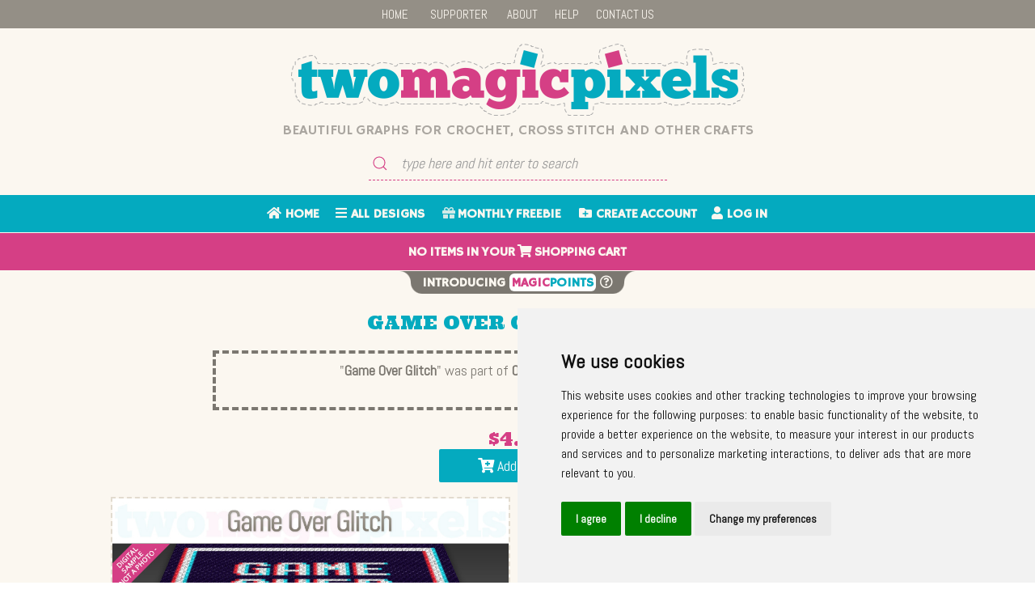

--- FILE ---
content_type: text/html; charset=UTF-8
request_url: https://www.twomagicpixels.com/game-over-glitch-crochet-c2c-sc-cross-stitch-graph_5503?close_supporter_session=1
body_size: 12493
content:

<!DOCTYPE html PUBLIC "-//W3C//DTD XHTML 1.0 Transitional//EN" "http://www.w3.org/TR/xhtml1/DTD/xhtml1-transitional.dtd">
<html xmlns="http://www.w3.org/1999/xhtml">
<head>

  <meta http-equiv="Content-Type" content="text/html; charset=utf-8" />
  
  <title>Game Over Glitch C2C graph, SC graph, cross stitch graph by Two Magic Pixels</title>
  <meta name="description" content="Game Over Glitch crochet graph for C2C crochet or SC crochet. Can also be used for cross stitch, plastic canvas, diamond painting and other crafts. Create beautiful handmade items with this stunning Game Over Glitch design from Two Magic Pixels">
  <meta name="keywords" content="Game Over Glitch, Game Over Glitch crochet graph, Game Over Glitch C2C graph, Game Over Glitch SC pattern, Game Over Glitch cross stitch pattern, c2c crochet, sc crochet, Two Magic Pixels">

  <!-- Facebook (Open Graph) Tags -->
  <meta property="og:title" content="Game Over Glitch C2C graph, SC graph, cross stitch graph by Two Magic Pixels">
  <meta property="og:description" content="Game Over Glitch crochet graph for C2C crochet or SC crochet. Can also be used for cross stitch, plastic canvas, diamond painting and other crafts. Create beautiful handmade items with this stunning Game Over Glitch design from Two Magic Pixels">
  <meta property="og:url" content="https://www.twomagicpixels.com/game-over-glitch-crochet-c2c-sc-cross-stitch-graph_5503">
  <meta property="og:image" content="https://www.twomagicpixels.com/sample-images/game-over-glitch-two-magic-pixels.jpg">

  <!-- Twitter Card Tags -->
  <meta name="twitter:site" content="@TwoMagicPixels">
  <meta name="twitter:title" content="Game Over Glitch C2C graph, SC graph, cross stitch graph by Two Magic Pixels">
  <meta name="twitter:description" content="Game Over Glitch crochet graph for C2C crochet or SC crochet. Can also be used for cross stitch, plastic canvas, diamond painting and other crafts. Create beautiful handmade items with this stunning Game Over Glitch design from Two Magic Pixels">
  <meta name="twitter:image" content="https://www.twomagicpixels.com/sample-images/game-over-glitch-two-magic-pixels.jpg">
  <meta name="twitter:card" content="summary_large_image">
  
  
  
  


    <link rel="shortcut icon" href="/images/favicon.ico" type="image/x-icon">
    <link rel="icon" href="/images/favicon.ico" type="image/x-icon">
    <link rel="apple-touch-icon" sizes="57x57" href="/images/apple-icon-57x57.png">
    <link rel="apple-touch-icon" sizes="60x60" href="/images/apple-icon-60x60.png">
    <link rel="apple-touch-icon" sizes="72x72" href="/images/apple-icon-72x72.png">
    <link rel="apple-touch-icon" sizes="76x76" href="/images/apple-icon-76x76.png">
    <link rel="apple-touch-icon" sizes="114x114" href="/images/apple-icon-114x114.png">
    <link rel="apple-touch-icon" sizes="120x120" href="/images/apple-icon-120x120.png">
    <link rel="apple-touch-icon" sizes="144x144" href="/images/apple-icon-144x144.png">
    <link rel="apple-touch-icon" sizes="152x152" href="/images/apple-icon-152x152.png">
    <link rel="apple-touch-icon" sizes="180x180" href="/images/apple-icon-180x180.png">
    <link rel="icon" type="image/png" sizes="192x192"  href="/images/android-icon-192x192.png">
    <link rel="icon" type="image/png" sizes="32x32" href="/images/favicon-32x32.png">
    <link rel="icon" type="image/png" sizes="96x96" href="/images/favicon-96x96.png">
    <link rel="icon" type="image/png" sizes="16x16" href="/images/favicon-16x16.png">
    <link rel="manifest" href="/images/manifest.json">
    <meta name="msapplication-TileColor" content="#ffffff">
    <meta name="msapplication-TileImage" content="/images/ms-icon-144x144.png">
    <meta name="theme-color" content="#ffffff">
    
    <meta property="og:title" content="Game Over Glitch C2C graph, SC graph, cross stitch graph by Two Magic Pixels" />
      <meta property="og:image" content="https://www.twomagicpixels.com/sample-images-thumbnails/game-over-glitch-two-magic-pixels.jpg" />
      
		<!-- Font Awesome -->
		<link rel="stylesheet" href="https://use.fontawesome.com/releases/v5.7.2/css/all.css" integrity="sha384-fnmOCqbTlWIlj8LyTjo7mOUStjsKC4pOpQbqyi7RrhN7udi9RwhKkMHpvLbHG9Sr" crossorigin="anonymous">
		
		<!-- CSS -->
		<link rel="stylesheet" href="/css/css-reset.css" />
  
    <link rel="stylesheet" href="/css/jquery-ui.css">
  
		<link rel="stylesheet" href="https://unpkg.com/purecss@0.6.2/build/pure-min.css"
			integrity="sha384-UQiGfs9ICog+LwheBSRCt1o5cbyKIHbwjWscjemyBMT9YCUMZffs6UqUTd0hObXD"
			crossorigin="anonymous">
		<link rel="stylesheet" href="https://cdnjs.cloudflare.com/ajax/libs/uikit/3.0.0-beta.9/css/uikit.min.css" />
		<!--[if lte IE 8]>
  	  <link rel="stylesheet" href="https://unpkg.com/purecss@0.6.2/build/grids-responsive-old-ie-min.css">
		<![endif]-->
		<!--[if gt IE 8]><!-->
			<link rel="stylesheet" href="https://unpkg.com/purecss@0.6.2/build/grids-responsive-min.css">
		<!--<![endif]-->
		
	
		<!-- JavaScript -->
		<script
      src="https://code.jquery.com/jquery-3.4.1.min.js"
      integrity="sha256-CSXorXvZcTkaix6Yvo6HppcZGetbYMGWSFlBw8HfCJo="
      crossorigin="anonymous">
    </script>
  
    <script src="/js/jquery-ui.min.js"></script>
		<script src="/js/uikit.min.js"></script>
		
		<meta name="viewport" content="width=device-width, initial-scale=1">
		
		<style>
			@import url('https://fonts.googleapis.com/css?family=Hammersmith+One|Abel|Ultra');
		</style>
		
		<link rel="stylesheet" href="/css/styles.css" />

  
    
    
  <!-- Global site tag (gtag.js) - Google Analytics -->
  <script async src="https://www.googletagmanager.com/gtag/js?id=UA-154581575-1"></script>
  <script>
    window.dataLayer = window.dataLayer || [];
    function gtag(){dataLayer.push(arguments);}
    gtag('js', new Date());

    gtag('config', 'UA-154581575-1');
    gtag('config', 'AW-872557729');
  </script>
    
    




<!-- Facebook Pixel Code -->
<script>
  !function(f,b,e,v,n,t,s)
  {if(f.fbq)return;n=f.fbq=function(){n.callMethod?
  n.callMethod.apply(n,arguments):n.queue.push(arguments)};
  if(!f._fbq)f._fbq=n;n.push=n;n.loaded=!0;n.version='2.0';
  n.queue=[];t=b.createElement(e);t.async=!0;
  t.src=v;s=b.getElementsByTagName(e)[0];
  s.parentNode.insertBefore(t,s)}(window, document,'script',
  'https://connect.facebook.net/en_US/fbevents.js');
  fbq('init', '497023181170920');
  fbq('track', 'PageView');
</script>
<noscript><img height="1" width="1" style="display:none"
  src="https://www.facebook.com/tr?id=497023181170920&ev=PageView&noscript=1"
/></noscript>
<!-- End Facebook Pixel Code -->
  

  

</head>

<body>

<div id="fb-root"></div>

<script>
  (function(d, s, id) {
    var js, fjs = d.getElementsByTagName(s)[0];
    if (d.getElementById(id)) return;
    js = d.createElement(s); js.id = id;
    js.src = "//connect.facebook.net/en_GB/sdk.js#xfbml=1&version=v2.8";
    fjs.parentNode.insertBefore(js, fjs);
  }(document, 'script', 'facebook-jssdk'));
</script>
      
      
<div style="width: 100%; background:#fbf7f0;">
  <div class="pure-g">



    <!-- nav menu -->      
    <div class="pure-u-1 top-menu-bar" style="background-color: #948f86; margin-bottom:1px; padding: 2px 0 5px 0;"> 
      <div class="top-menu-container">
        <div class="top-menu" style="font-family: 'Abel', sans-serif;	font-size: 15px;">&nbsp;&nbsp;&nbsp;&nbsp;<a href="/">HOME</a>&nbsp;&nbsp;&nbsp;&nbsp; &nbsp;&nbsp;&nbsp;&nbsp;<a href="https://supporter.twomagicpixels.com" target="_blank">SUPPORTER</a>&nbsp;&nbsp;&nbsp; &nbsp;&nbsp;&nbsp;&nbsp;<a href="/about-us">ABOUT</a>&nbsp;&nbsp;&nbsp;&nbsp;&nbsp;&nbsp;&nbsp;<a href="/help">HELP</a>&nbsp;&nbsp;&nbsp;&nbsp;&nbsp;&nbsp;&nbsp;<a href="/contact-us">CONTACT&nbsp;US</a>&nbsp;&nbsp;&nbsp;&nbsp;</div>
      </div>                 
    </div>
    
    
    
    <!-- logo -->
    <div class="pure-u-1" style="padding: 1em 1em 0.5em 1em; text-align: center;">				
        <a href="/"><img src="/images/two-magic-pixels-logo.png" style="width:100%; max-width:561px; min-width:240px; margin:0 auto;" alt="Two Magic Pixels" title="Two Magic Pixels" /></a>
        <div class="subtitle"><a href="/" alt="Beautiful graphs for crochet, cross stitch and other crafts" title="Beautiful graphs for crochet, cross stitch and other crafts">Beautiful&nbsp;graphs for crochet, cross&nbsp;stitch and other&nbsp;crafts</a></div>					
    </div>

    <!-- search -->
    <div class="pure-u-1">
      <div class="pure-g"	style="margin: 0 auto;"> <!-- width:100%; max-width:1024px; -->
        <div class="pure-u-1" style="text-align:center;">
            <form class="uk-search uk-search-default" style="width:85%; max-width:380px; min-width:200px; margin-bottom:1em;" action="/search" method="get">
              <span uk-search-icon style="color: #d53f85;"></span>
              <input autofocus class="uk-search-input" type="search" placeholder="type here and hit enter to search" style="background-color:#fbf7f0; border:0; border-bottom: 1px dashed #d53f85; width:85%; color: #d53f85; font-weight: bold;" name="for">
            </form>
        </div>
      </div>
    </div>


    <!-- acct menu, favorites -->
    <div class="pure-u-1 main-menu-bar" style="margin-bottom:1px; min-height: 46px;">
      <div class="top-menu-container">
        <div class="top-menu" style="font-weight:bold; font-family: 'Hammersmith One', sans-serif;	font-size: 16px; margin: 12px 0 8px 0;"><span style="white-space: nowrap">&nbsp;&nbsp;&nbsp;<a href="/"><i class="fa fa-home"></i> HOME</a>&nbsp;&nbsp;&nbsp;&nbsp;&nbsp;
          <a href="/?pno=1"><i class="fas fa-bars"></i> ALL DESIGNS</a>&nbsp;&nbsp;</span> <span style="white-space: nowrap">&nbsp;&nbsp;
          
          <a href="/newsletter.php?ncode=NYnAMNx3z33P"><span class="blink_me"><i class="fas fa-gift"></i></span>&nbsp;MONTHLY&nbsp;FREEBIE</a>&nbsp;&nbsp;</span> <span style="white-space: nowrap">&nbsp;&nbsp;
          
                <a href="/create-account"><i class="fas fa-folder-plus"></i> CREATE&nbsp;ACCOUNT</a>&nbsp;&nbsp;&nbsp;&nbsp;&nbsp;&nbsp;<a href="/log-in"><i class="fas fa-user"></i> LOG&nbsp;IN</a>
                  
          &nbsp;&nbsp;</span></div>
      </div>                            
    </div>


    <!-- shopping cart menu -->

    <div id='cart-info' class="pure-u-1 menu shopping-cart-bar" style="border-bottom:1px solid #fbf7f0; z-index:9990; height: 46px;">
      <div class="top-menu-container">
        <div class="top-menu top-menu-cart" style="font-weight:bold; font-family: 'Hammersmith One', sans-serif;	font-size: 16px; text-transform: uppercase; margin-top: 12px;">
                      <span id="cart-count"><span id="cart-count-spin">no</span>&nbsp;items&nbsp;in&nbsp;your&nbsp;<i class="fas fa-shopping-cart"></i>&nbsp;shopping&nbsp;cart</span>
                </div>
      </div>                            
    </div>
  
    
    



<div class="content-notsticky pure-u-1"><div class="pure-g">
  
  
        
<!-- magicpoints balance -->

<div class="pure-u-1">
    <div id='magicpoints-balance' class="pure-u-1 centered" style="border-bottom:1px solid #fbf7f0; z-index:9980;">
      <table cellspacing="0" cellpadding="0" border="0" style="width: 100%; max-width: 512px; margin: 0 auto; border: 0; padding: 0;">
      <tbody style="border: 0; padding: 0; margin: 0;">
        <tr style="border: 0; padding: 0; margin: 0;">
          <td style="text-align: right; vertical-align: middle; border: 0; padding: 0; margin: 0; min-width: 28px; background: url('/images/magicpoints-leftborder.png') right no-repeat;">
          </td>
          <td style="text-align: center; vertical-align: middle; height: 26px; background-color: #7b7770; width: 30%; white-space: nowrap; border: 0; padding: 2px 0 0 0; margin: 0;">

              <a href="/magic-points" alt="Introducing MagicPoints - click here for details" title="Introducing MagicPoints - click here for details"><span style="color: #fbf7f0; font-weight:bold; font-family: 'Hammersmith One', sans-serif;	font-size: 16px; text-transform: uppercase;">
                
                              INTRODUCING <span style="padding: 2px 3px 0 3px; background: #ffffff; border: 1px 3px 0 3px; border-radius: 6px;"><span style="color: #d53f85">MAGIC</span><span style="color: #04aabf">POINTS</span></span> <span class="NO_blink_me"><i class="far fa-question-circle"></i></span>
                
                      
              </span></a>
          </td>
          <td style="text-align: left; vertical-align: middle; border: 0; padding: 0; margin: 0; min-width: 28px; background: url('/images/magicpoints-rightborder.png') left no-repeat;">
            
          </td>
        </tr>
      </tbody>
      </table>                         
    </div>
</div>








    <!-- content -->
    <div class="pure-u-1"><div class="constrain-1080">
      <div class="pure-g">


        <!-- main content -->
        <div class="pure-u-1">
					<div class="pure-g main-content-container">
          
          

                <div class="pure-u-1">
					        <div class="pure-g main-content-container">

                    <div class="pure-u-1">
                      <div style="text-align:center; margin: 0 auto;">
                        <div class="sectiontitle">Game Over Glitch                                        <span style="vertical-align: top; text-transform: none; font-family: 'Abel', sans-serif; font-size: 16px; border-style: solid; border-width: 1px; border-color: rgba(100, 100, 100, 0.2); border-radius: 4px; padding: 0px 3px 0 3px; opacity: 0.9; background-color: white; color: #04AABF; box-shadow: 2px 2px rgba(100, 100, 100, 0.2);">80&nbsp;x&nbsp;100<span style='display: inline-block; margin: 0 0 0 3px; width: 11px; height: 11px; border-color: #04AABF; background-color: #04AABF; border-width: 0px; border-style: solid;'></span></span>
                        </div>
                      </div>
                    </div>
                    
                    <div class="pure-u-1"><div class="center-text" style="padding: 4px 1em 6px 1em; background-color: #fbf7f0; margin-top: 1em;">
                    <div style="margin:0 auto;max-width:728px; padding:0.5em; border: 4px dashed #7b7770; color: #7b7770; background-color: #fbf7f0;">
                      <div>
                      "<b>Game Over Glitch</b>" was part of <b>October&nbsp;2022 Supporter Rewards</b>.
                      </div>
                      <div align="right"><a  class="intext-link"target="_blank" href='https://supporter.twomagicpixels.com' title="Become a Two Magic Pixels Supporter today!" alt="Become a Two Magic Pixels Supporter today!">Read more about our Supporter Program &raquo;</a></div>
                    </div>
                  </div></div>
                      
                    <div class="pure-u-1"><div style="text-align: center;">
                      <div class="top-margin">
                                                  <div class="sectiontitle-red">
                            $4.99                          </div>
                                                   <a id="item-page-cart-button-5503" class="pure-button my-buttons button-blue" style="width: 194px; max-width:47%;"><i class="fa fa-cart-plus"></i> Add to cart</a>
                                              </div>
                    </div></div>
                    
<script>
  //add/remove graph to cart
  $('a[id^="item-page-cart-button-"]').on('click', function() {
		var product_id = this.id.replace('item-page-cart-button-','');
		var cls = this.className;

			
		if (cls=='pure-button my-buttons button-blue'){ // add
			$('#cart-count-spin').html('<i class="fa fa-spinner fa-pulse fa-fw"></i>');
			$.post('/ajax_cart.php',
				{"action":"add", "product_id":product_id},
				function(data){
          var t = '<a href="/cart"><span id="cart-count-spin">' + data + '</span>&nbsp;item' + (data == "1" ?"" :"s") + '&nbsp;in&nbsp;your&nbsp;<i class="fas fa-shopping-cart"></i>&nbsp;shopping&nbsp;cart</a>';
          $('#cart-count').html(t);
				}
			);
			
			this.className = 'pure-button my-buttons button-red';
      $(this).html('Remove from cart');
			
		}	else { // remove from cart
			$('#cart-count-spin').html('<i class="fa fa-spinner fa-pulse fa-fw"></i>');
			$.post('/ajax_cart.php',
				{"action":"remove", "product_id":product_id},
				function(data){
          var t = (data == "0"? '' : '<a href="/cart">') + '<span id="cart-count-spin">' + (data == "0"? 'no' : data) + '</span>&nbsp;item' + (data == "1" ?"" :"s") + '&nbsp;in&nbsp;your&nbsp;<i class="fas fa-shopping-cart"></i>&nbsp;shopping&nbsp;cart' + (data == "0"? '' : '</a>');
          $('#cart-count').html(t);
				}
			);
			
			this.className = 'pure-button my-buttons button-blue';
      $(this).html('<i class="fa fa-cart-plus"></i> Add to cart');
			
		}
	});
  
  
  
  
    
  
    
  //add/remove c2c_included to cart
  $('a[id^="item-c2cincluded-cart-button-"]').on('click', function() {
		var product_id = this.id.replace('item-c2cincluded-cart-button-','');
		var cls = this.className;

			
		if (cls=='pure-button my-buttons button-blue'){ // add
			$('#cart-count-spin').html('<i class="fa fa-spinner fa-pulse fa-fw"></i>');
			$.post('/ajax_cart.php',
				{"action":"add_c2c_included", "product_id":product_id},
				function(data){
          //alert('"' + data + '"');
          var t = '<a href="/cart"><span id="cart-count-spin">' + data + '</span>&nbsp;item' + (data == "1" ?"" :"s") + '&nbsp;in&nbsp;your&nbsp;<i class="fas fa-shopping-cart"></i>&nbsp;shopping&nbsp;cart</a>';
          $('#cart-count').html(t);
				}
			);
			
			this.className = 'pure-button my-buttons button-red';
      $(this).html('Remove from cart');
			
		}	else { // remove from cart
			$('#cart-count-spin').html('<i class="fa fa-spinner fa-pulse fa-fw"></i>');
			$.post('/ajax_cart.php',
				{"action":"remove_c2c_included", "product_id":product_id},
				function(data){
          var t = (data == "0"? '' : '<a href="/cart">') + '<span id="cart-count-spin">' + (data == "0"? 'no' : data) + '</span>&nbsp;item' + (data == "1" ?"" :"s") + '&nbsp;in&nbsp;your&nbsp;<i class="fas fa-shopping-cart"></i>&nbsp;shopping&nbsp;cart' + (data == "0"? '' : '</a>');
          $('#cart-count').html(t);
				}
			);
			
			this.className = 'pure-button my-buttons button-blue';
      $(this).html('<i class="fa fa-cart-plus"></i> Add to cart');
			
		}
	});
  
  
    
  //add/remove sc_included to cart
  $('a[id^="item-scincluded-cart-button-"]').on('click', function() {
		var product_id = this.id.replace('item-scincluded-cart-button-','');
		var cls = this.className;

			
		if (cls=='pure-button my-buttons button-blue'){ // add
			$('#cart-count-spin').html('<i class="fa fa-spinner fa-pulse fa-fw"></i>');
			$.post('/ajax_cart.php',
				{"action":"add_sc_included", "product_id":product_id},
				function(data){
          //alert('"' + data + '"');
          var t = '<a href="/cart"><span id="cart-count-spin">' + data + '</span>&nbsp;item' + (data == "1" ?"" :"s") + '&nbsp;in&nbsp;your&nbsp;<i class="fas fa-shopping-cart"></i>&nbsp;shopping&nbsp;cart</a>';
          $('#cart-count').html(t);
				}
			);
			
			this.className = 'pure-button my-buttons button-red';
      $(this).html('Remove from cart');
			
		}	else { // remove from cart
			$('#cart-count-spin').html('<i class="fa fa-spinner fa-pulse fa-fw"></i>');
			$.post('/ajax_cart.php',
				{"action":"remove_sc_included", "product_id":product_id},
				function(data){
          var t = (data == "0"? '' : '<a href="/cart">') + '<span id="cart-count-spin">' + (data == "0"? 'no' : data) + '</span>&nbsp;item' + (data == "1" ?"" :"s") + '&nbsp;in&nbsp;your&nbsp;<i class="fas fa-shopping-cart"></i>&nbsp;shopping&nbsp;cart' + (data == "0"? '' : '</a>');
          $('#cart-count').html(t);
				}
			);
			
			this.className = 'pure-button my-buttons button-blue';
      $(this).html('<i class="fa fa-cart-plus"></i> Add to cart');
			
		}
	});
  
  
    
  //add/remove [C2C and SC] c2c_included to cart
  $('a[id^="item-c2csc-c2cincluded-cart-button-"]').on('click', function() {
		var product_id = this.id.replace('item-c2csc-c2cincluded-cart-button-','');
		var cls = this.className;

			
		if (cls=='pure-button my-buttons button-blue button-download'){ // add
			$('#cart-count-spin').html('<i class="fa fa-spinner fa-pulse fa-fw"></i>');
			$.post('/ajax_cart.php',
				{"action":"add_c2c_included", "product_id":product_id},
				function(data){
          //alert('"' + data + '"');
          var t = '<a href="/cart"><span id="cart-count-spin">' + data + '</span>&nbsp;item' + (data == "1" ?"" :"s") + '&nbsp;in&nbsp;your&nbsp;<i class="fas fa-shopping-cart"></i>&nbsp;shopping&nbsp;cart</a>';
          $('#cart-count').html(t);
				}
			);
			
			this.className = 'pure-button my-buttons button-red button-download';
      $(this).html('Remove graph with C2C from cart');
			
		}	else { // remove from cart
			$('#cart-count-spin').html('<i class="fa fa-spinner fa-pulse fa-fw"></i>');
			$.post('/ajax_cart.php',
				{"action":"remove_c2c_included", "product_id":product_id},
				function(data){
          var t = (data == "0"? '' : '<a href="/cart">') + '<span id="cart-count-spin">' + (data == "0"? 'no' : data) + '</span>&nbsp;item' + (data == "1" ?"" :"s") + '&nbsp;in&nbsp;your&nbsp;<i class="fas fa-shopping-cart"></i>&nbsp;shopping&nbsp;cart' + (data == "0"? '' : '</a>');
          $('#cart-count').html(t);
				}
			);
			
			this.className = 'pure-button my-buttons button-blue button-download';
      $(this).html('<i class="fa fa-cart-plus"></i> Add graph with C2C to cart');
			
		}
	});
  
  
    
  //add/remove [C2C and SC] sc_included to cart
  $('a[id^="item-c2csc-scincluded-cart-button-"]').on('click', function() {
		var product_id = this.id.replace('item-c2csc-scincluded-cart-button-','');
		var cls = this.className;

			
		if (cls=='pure-button my-buttons button-blue button-download'){ // add
			$('#cart-count-spin').html('<i class="fa fa-spinner fa-pulse fa-fw"></i>');
			$.post('/ajax_cart.php',
				{"action":"add_sc_included", "product_id":product_id},
				function(data){
          //alert('"' + data + '"');
          var t = '<a href="/cart"><span id="cart-count-spin">' + data + '</span>&nbsp;item' + (data == "1" ?"" :"s") + '&nbsp;in&nbsp;your&nbsp;<i class="fas fa-shopping-cart"></i>&nbsp;shopping&nbsp;cart</a>';
          $('#cart-count').html(t);
				}
			);
			
			this.className = 'pure-button my-buttons button-red button-download';
      $(this).html('Remove graph with SC from cart');
			
		}	else { // remove from cart
			$('#cart-count-spin').html('<i class="fa fa-spinner fa-pulse fa-fw"></i>');
			$.post('/ajax_cart.php',
				{"action":"remove_sc_included", "product_id":product_id},
				function(data){
          var t = (data == "0"? '' : '<a href="/cart">') + '<span id="cart-count-spin">' + (data == "0"? 'no' : data) + '</span>&nbsp;item' + (data == "1" ?"" :"s") + '&nbsp;in&nbsp;your&nbsp;<i class="fas fa-shopping-cart"></i>&nbsp;shopping&nbsp;cart' + (data == "0"? '' : '</a>');
          $('#cart-count').html(t);
				}
			);
			
			this.className = 'pure-button my-buttons button-blue button-download';
      $(this).html('<i class="fa fa-cart-plus"></i> Add graph with SC to cart');
			
		}
	});
</script>							
                    <div class="pure-u-1 top-margin">
                      <div class="pure-g">
                        
                        <div class="pure-u-1 pure-u-md-1-3 pure-u-lg-1-2">
                        <div class="pure-g">
                        
                          <div class="pure-u-1">
                          <div style="padding: 0 0.5em 0 0.5em; text-align: center;">
                            <img src="/sample-images/game-over-glitch-two-magic-pixels.jpg" alt="Game Over Glitch by Two Magic Pixels" title="Game Over Glitch by Two Magic Pixels" style="width:100%; max-width: 870px; margin:0 auto; border: 2px dashed #e2dbcf;" />
                          </div>
                          </div>
                          
                                             
                                                
                          <div class="pure-u-1">
                            <div style="padding: 2em 0 0 0; text-align: center; ">

                              <div style="font-size: 12px; text-align: center; max-width: 80%; margin: 0 auto; border-top: 1px dashed #bbb7b0;">
                                <b>SPONSORED CONTENT ▼</b>
                              </div>
                            </div>
                          </div>

                          <div class="pure-u-1">
                            <div style="text-align: center; overflow: hidden;">

                                <script async src="https://pagead2.googlesyndication.com/pagead/js/adsbygoogle.js"></script>
                                <!-- 2MP ItemPage -->
                                <ins class="adsbygoogle"
                                     style="display:block"
                                     data-ad-client="ca-pub-9251603319529709"
                                     data-ad-slot="7766824472"
                                     data-ad-format="auto"
                                     data-full-width-responsive="true"></ins>
                                <script>
                                     (adsbygoogle = window.adsbygoogle || []).push({});
                                </script>
                                
                                
                            </div>
                          </div>

                          <div class="pure-u-1">
                            <div style="padding: 0 0 1em 0; text-align: center; ">
                              <div style="font-size: 12px; padding: 0 0.5em 0 0.5em; text-align: center; max-width: 80%; margin: 0 auto; border-bottom:1px dashed #bbb7b0;">&nbsp;</div>
                                                                                          </div>
                          </div>

                                                  
                          
                        </div>
                        </div>
                        
                        <div class="pure-u-1 pure-u-md-2-3 pure-u-lg-1-2" style="text-align:left;">
                          <div class="pure-g">
                            <div class="pure-u-1">
                              <div style="padding: 0 0.5em 0 0.5em">
                                
Please read the description below carefully:
<br>
<br>
<div class="description-title">&#9679; INTRODUCTION &#9679;</div>

                                
                                
                                
&nbsp;&nbsp;"<b>Game Over Glitch</b>" is a <b>digital graph</b> (available in <b>PDF format</b> only) that can be used to <b>crochet a blanket</b> using various <b>techniques</b>, such as <b>C2C</b>, <b>Mini C2C</b>, <b>SC</b>, <b>HDC</b>, <b>DC</b>, <b>TSS</b> or <b>Bobble Stitch</b>.<br>
&nbsp;&nbsp;Alternatively, you can use this product for <b>cross stitch</b>, <b>knitting</b>, <b>hama beads</b>, <b>plastic canvas</b>, <b>diamond painting</b> and other crafts.<br>
&nbsp;&nbsp;Please note that <b>the sample image is not a photo</b> of a finished blanket! It is only a digitally-edited image meant to showcase our product.
                                

                                
                                

    <br>
    <br>                                
    <div class="description-title">&#9679; SIZES &#9679;</div>                                 
    &nbsp;&nbsp;The size of this graph is <b>80 squares wide</b> by <b>100 squares high</b>. The <b>finished size</b> depends on the graph size, but also on your technique and stitch of choice, hook size, yarn thickness etc. You can use these calculators to get an idea about the finished size of your crochet project:<br>
        &#9679; <b>C2C</b>: <a class="intext-link" target="_blank" href="https://web.twomagicpixels.com/calculators/c2c-finished-size-calculator.php?w=80&h=100" title="C2C/Mini C2C Finished Size Calculator" alt="C2C/Mini C2C Finished Size Calculator">C2C/Mini C2C Finished Size Calculator</a><br>
    &#9679; <b>SC</b>: <a class="intext-link" target="_blank" href="https://web.twomagicpixels.com/calculators/sc-finished-size-calculator.php?w=80&h=100" title="SC/DC/HDC Finished Size Calculator" alt="SC/DC/HDC Finished Size Calculator">SC/DC/HDC Finished Size Calculator</a>




<br>
<br>
<div class="description-title">&#9679; COLORS &amp; YARN &#9679;</div>

    &nbsp;&nbsp;This graph has <b>4 colors</b>, as follows:

    <div class="pure-g">
            <div class="pure-u-5-12 pure-u-sm-5-12 pure-u-md-5-12 pure-u-lg-5-12" style="text-align: right;"><div style="padding: 5px;">Dark Purple</div></div>

        <div class="pure-u-1-8 pure-u-sm-1-12 pure-u-md-1-12 pure-u-lg-1-12" style="text-align: left;"><div style="width:30px; background-color: #1a0839; color: #ffffff; padding: 4px 12px 4px 4px; text-align:right; margin:0 2px 2px; border:1px dashed #333; border-radius: 6px; font-weight: bold; font-family: 'Lucida Console', Monaco, monospace;">DP</div></div>

        <div class="pure-u-5-24 pure-u-sm-1-8 pure-u-md-1-6 pure-u-lg-1-6" style="text-align: right;"><div style="padding: 5px;">5506</div></div>

        <div class="pure-u-1-4 pure-u-sm-3-8 pure-u-md-1-3 pure-u-lg-1-3" style="text-align: left;"><div style="padding: 5px;">squares</div></div>
              <div class="pure-u-5-12 pure-u-sm-5-12 pure-u-md-5-12 pure-u-lg-5-12" style="text-align: right;"><div style="padding: 5px;">Red</div></div>

        <div class="pure-u-1-8 pure-u-sm-1-12 pure-u-md-1-12 pure-u-lg-1-12" style="text-align: left;"><div style="width:30px; background-color: #ff2b3a; color: #ffffff; padding: 4px 12px 4px 4px; text-align:right; margin:0 2px 2px; border:1px dashed #333; border-radius: 6px; font-weight: bold; font-family: 'Lucida Console', Monaco, monospace;">R</div></div>

        <div class="pure-u-5-24 pure-u-sm-1-8 pure-u-md-1-6 pure-u-lg-1-6" style="text-align: right;"><div style="padding: 5px;">479</div></div>

        <div class="pure-u-1-4 pure-u-sm-3-8 pure-u-md-1-3 pure-u-lg-1-3" style="text-align: left;"><div style="padding: 5px;">squares</div></div>
              <div class="pure-u-5-12 pure-u-sm-5-12 pure-u-md-5-12 pure-u-lg-5-12" style="text-align: right;"><div style="padding: 5px;">White</div></div>

        <div class="pure-u-1-8 pure-u-sm-1-12 pure-u-md-1-12 pure-u-lg-1-12" style="text-align: left;"><div style="width:30px; background-color: #ffffff; color: #000000; padding: 4px 12px 4px 4px; text-align:right; margin:0 2px 2px; border:1px dashed #333; border-radius: 6px; font-weight: bold; font-family: 'Lucida Console', Monaco, monospace;">Wh</div></div>

        <div class="pure-u-5-24 pure-u-sm-1-8 pure-u-md-1-6 pure-u-lg-1-6" style="text-align: right;"><div style="padding: 5px;">1529</div></div>

        <div class="pure-u-1-4 pure-u-sm-3-8 pure-u-md-1-3 pure-u-lg-1-3" style="text-align: left;"><div style="padding: 5px;">squares</div></div>
              <div class="pure-u-5-12 pure-u-sm-5-12 pure-u-md-5-12 pure-u-lg-5-12" style="text-align: right;"><div style="padding: 5px;">Cyan</div></div>

        <div class="pure-u-1-8 pure-u-sm-1-12 pure-u-md-1-12 pure-u-lg-1-12" style="text-align: left;"><div style="width:30px; background-color: #20edff; color: #000000; padding: 4px 12px 4px 4px; text-align:right; margin:0 2px 2px; border:1px dashed #333; border-radius: 6px; font-weight: bold; font-family: 'Lucida Console', Monaco, monospace;">Cy</div></div>

        <div class="pure-u-5-24 pure-u-sm-1-8 pure-u-md-1-6 pure-u-lg-1-6" style="text-align: right;"><div style="padding: 5px;">486</div></div>

        <div class="pure-u-1-4 pure-u-sm-3-8 pure-u-md-1-3 pure-u-lg-1-3" style="text-align: left;"><div style="padding: 5px;">squares</div></div>
              <div class="pure-u-5-12 pure-u-sm-5-12 pure-u-md-5-12 pure-u-lg-5-12" style="text-align: right;"><div style="padding: 5px;"><b>TOTAL: </b></div></div>

        <div class="pure-u-1-3 pure-u-sm-5-24 pure-u-md-1-4 pure-u-lg-1-4" style="text-align: right;"><div style="padding: 5px;"><b>8000</b></div></div>

        <div class="pure-u-1-4 pure-u-sm-3-8 pure-u-md-1-3 pure-u-lg-1-3" style="text-align: left;"><div style="padding: 5px;"><b>squares</b></div></div>
    </div>
    &nbsp;&nbsp;To calculate the amount of <b>yarn needed</b>, as well as <b>the cost</b> for this project, please use the calculators linked below:<br>
    &#9679; <b>C2C</b>: <a class="intext-link" target="_blank" href="https://web.twomagicpixels.com/calculators/c2c-yarn-calculator.php?colorcount=4&c1chr=DP&c1hex=1a0839&c1cnt=5506&tc1=ffffff&c2chr=R&c2hex=ff2b3a&c2cnt=479&tc2=ffffff&c3chr=Wh&c3hex=ffffff&c3cnt=1529&tc3=000000&c4chr=Cy&c4hex=20edff&c4cnt=486&tc4=000000" title="C2C/Mini C2C Yarn Calculator" alt="C2C/Mini C2C Yarn Calculator">C2C/Mini C2C Yarn Calculator</a><br>
    &#9679; <b>SC</b>: <a class="intext-link" target="_blank" href="https://web.twomagicpixels.com/calculators/sc-yarn-calculator.php?colorcount=4&c1chr=DP&c1hex=1a0839&c1cnt=5506&tc1=ffffff&c2chr=R&c2hex=ff2b3a&c2cnt=479&tc2=ffffff&c3chr=Wh&c3hex=ffffff&c3cnt=1529&tc3=000000&c4chr=Cy&c4hex=20edff&c4cnt=486&tc4=000000" title="SC/DC/HDC Yarn Calculator" alt="SC/DC/HDC Yarn Calculator">SC/DC/HDC Yarn Calculator</a>
                                  
                                
                                

<br>
<br>
<div class="description-title">&#9679; PDF CONTENT &#9679;</div>
&nbsp;&nbsp;<b>The PDF file contains:</b><br>
&#9679; sample image (digitally edited, not a photo of a finished blanket)<br>
&#9679; the full graph on a single page<br>
&#9679; the graph split into smaller sections on multiple pages (for larger designs, where this is necessary)<br>
&#9679; graph information (size, colors, links to finished size and yarn calculators)<br>
&nbsp;&nbsp;<b>The PDF file does not contain:</b><br>
&#9679; row-by-row counts (these can be ordered at checkout)<br>
&#9679; yarn, hook or technique suggestions; it is your project, and you have full freedom to work it however you like<br>
&#9679; any sort of tutorial for crochet or other crafts
                                    
                                
                                
                                
<br>
<br>
<div class="description-title">&#9679; ROW-BY-ROW COUNTS &#9679;</div>
&nbsp;&nbsp;This graph <b>does not</b> come with row-by-row counts included! If you have already purchased this graph in the past, you can add the row-by-row counts using the buttons at the top of this page. If you haven't bought the graph yet, just add it to your cart now using the button at the top of the page and - <b>during the checkout process</b> - you will be able to also add C2C or SC row-by-row counts, priced <b>$3 each</b>. 
                                    
                                
                                
                                
<br>
<br>
<div class="description-title">&#9679; SAMPLE FILES &#9679;</div>
&nbsp;&nbsp;Please click on the links below to download <b>sample PDF files</b> showcasing our graphs and row-by-row counts:<br>
&#9679; <a target="_blank" href="/files/SampleGraph-TwoMagicPixels.pdf" class="intext-link">sample graph</a><br>
&#9679; <a target="_blank" href="/files/Sample-C2CRowByRowCounts-TwoMagicPixels.pdf" class="intext-link">sample C2C row-by-row counts</a><br>
&#9679; <a target="_blank" href="/files/Sample-SCRowByRowCounts-TwoMagicPixels.pdf" class="intext-link">sample SC row-by-row counts</a>
<br>
<br>
<div class="description-title">&#9679; PRODUCT DELIVERY &#9679;</div>
&nbsp;&nbsp;The purchased file(s) will be available for <b>download immediately, once your payment has been processed</b>. Please <b>be patient</b> and <b>wait for the order confirmation page to load</b> up!<br>
&nbsp;&nbsp;The file(s) <b>can be also downloaded later</b> from <a href="/my-account" class="intext-link">your account</a>.
<br>
<br>
<div class="description-title">&#9679; TERMS &amp; CONDITIONS &#9679;</div>
&nbsp;&nbsp;This product is <b>available in digital format only</b> (downloadable PDF file). Unfortunately we cannot print the files for you, nor "snail mail" them to you.<br>
&nbsp;&nbsp;All <b>payments are processed online through PayPal</b>. We cannot accept bank transfers, cash by "snail mail" or other types of payment.<br>
&nbsp;&nbsp;Because this product is available for instant download once payment goes through, <b>no refunds are available</b>.<br>
&nbsp;&nbsp;These <b>terms &amp; conditions can be adjusted</b> over time; please make sure to read them carefully whenever you want to make a purchase.<br>
&nbsp;&nbsp;By purchasing the item(s) described on this page, <b>you confirm your agreement with these terms &amp; conditions</b>.
<br>
<br>
<div class="description-title">&#9679; FREQUENTLY ASKED QUESTIONS &#9679;</div>
&nbsp;&nbsp;<b>Q: What hook, stitch, yarn was used to make this item? What hook, stitch, yarn do you recommend?</b><br>
&nbsp;&nbsp;A: The sample image is <b>not a photo</b> of a finished product, it's a digitally-edited image meant to showcase our graph. This is <b>your</b> project, <b>you have the freedom to choose how to work it</b>, while keeping in mind the sizes mentioned at the top of the description. There is <b>no "standard" hook, stitch, technique or yarn brand</b>. If you're looking for suggestions or ideas, feel free to post this type of questions in our <a href="https://www.facebook.com/groups/262770664216531" target="_blank" class="intext-link">Crochet Group on Facebook</a>, you're guaranteed to receive a lot of recommendations from other crocheters.
<br>
<br>
Thank you for your visit!<br>
The Two Magic Pixels



                              </div>
                            </div>
                          </div>
                        </div>
                        
                      </div>
                    </div>

                  </div>
                </div>

                  <!-- related graphs -->
                  <div class="pure-u-1">
                    <div class="sectiontitle">
                      RELATED ITEMS
                    </div>
                  </div>

                  <div class="pure-u-1">                     <div style="padding: 0 0.5em 0 0.5em;">
                      <div class="pure-g">
                                                        <div class="pure-u-1 pure-u-sm-1-2 pure-u-md-1-3 pure-u-lg-1-4 pure-u-xl-1-4">
                                  <div style="padding:8px 4px 0px 4px; ">
                                    <div class="pure-g thumbnail" alt="Link Contour c2c crochet, sc crochet, crochet pattern by Two Magic Pixels" title="Link Contour c2c crochet, sc crochet, crochet pattern by Two Magic Pixels">
                                      <div class="pure-u-1"><div style="position: relative;">
                                                                                                                      
                                        <a href="/link-contour-crochet-c2c-sc-cross-stitch-graph_465"><div style="width: 100%;	padding-bottom:77%; background: url(/sample-images-thumbnails/link-contour-two-magic-pixels.jpg); background-attachment:local; background-position:center; background-size: 101%;"></div></a>
                                        
                                                                                <div style="border-style: solid; border-width: 1px; border-color: #ffffff; border-radius: 4px;  font-size: 14px; position: absolute; left: 10px; bottom: 10px; padding: 0px 3px 0 3px; opacity: 0.9; background-color: white; color: #04AABF; box-shadow: 2px 2px rgba(100, 100, 100, 0.2);">100&nbsp;x&nbsp;100<div style='display: inline-block; margin: 0 0 1px 3px; width: 8px; height: 8px; border-color: #04AABF; background-color: #04AABF; border-width: 0px; border-style: solid;'></div></div>
                                        
                                      </div></div>
                                      
                                      <div class="pure-u-1" style="background:#ffffff;">
                                          <div class="center-text" style="padding:4px 2px 0 4px; color: #04aabf; white-space: nowrap; overflow: hidden; text-overflow: ellipsis; width:95%;">
                                            <b>Link Contour</b>
                                          </div>
                                      </div>
                                      
                                      
                                                                            <div class="pure-u-1-5" style="background:#ffffff;">
                                         <i class="far fa-heart favorites-heart-disable" style="padding:4px 4px 4px 8px;"></i>                                       </div>
                                      
                                      
                                                                            <div class="pure-u-3-5" style="background:#ffffff;">
                                          <div class="thumbnail-price" style="padding:0 0 4px 8px; font-weight:bold;">
                                            $3.99                                          </div>
                                      </div>
                                      
                                      
                                                                            <div class="pure-u-1-5" style="background:#ffffff;">
                                        <div style="padding:0 8px 4px 0; text-align:right;">
                                                                                          <div class="cart-button" alt="Shopping cart" title="Shopping cart"><a><i class="fa fa-cart-plus cart-icon-off" name="cart-465" id="cart-465-1" style="padding:4px;"></i></a></div>
                                                                                   </div>
                                      </div>
                                    </div>		
                                  </div>
                                </div>
                                <div class="pure-u-1 pure-u-sm-1-2 pure-u-md-1-3 pure-u-lg-1-4 pure-u-xl-1-4">
                                  <div style="padding:8px 4px 0px 4px; ">
                                    <div class="pure-g thumbnail" alt="Among Us Love c2c crochet, sc crochet, crochet pattern by Two Magic Pixels" title="Among Us Love c2c crochet, sc crochet, crochet pattern by Two Magic Pixels">
                                      <div class="pure-u-1"><div style="position: relative;">
                                                                                                                      
                                        <a href="/among-us-love-crochet-c2c-sc-cross-stitch-graph_4995"><div style="width: 100%;	padding-bottom:77%; background: url(/sample-images-thumbnails/among-us-love-two-magic-pixels.jpg); background-attachment:local; background-position:center; background-size: 101%;"></div></a>
                                        
                                                                                <div style="border-style: solid; border-width: 1px; border-color: #ffffff; border-radius: 4px;  font-size: 14px; position: absolute; left: 10px; bottom: 10px; padding: 0px 3px 0 3px; opacity: 0.9; background-color: white; color: #04AABF; box-shadow: 2px 2px rgba(100, 100, 100, 0.2);">80&nbsp;x&nbsp;100<div style='display: inline-block; margin: 0 0 1px 3px; width: 8px; height: 8px; border-color: #04AABF; background-color: #04AABF; border-width: 0px; border-style: solid;'></div></div>
                                        
                                      </div></div>
                                      
                                      <div class="pure-u-1" style="background:#ffffff;">
                                          <div class="center-text" style="padding:4px 2px 0 4px; color: #04aabf; white-space: nowrap; overflow: hidden; text-overflow: ellipsis; width:95%;">
                                            <b>Among Us Love</b>
                                          </div>
                                      </div>
                                      
                                      
                                                                            <div class="pure-u-1-5" style="background:#ffffff;">
                                         <i class="far fa-heart favorites-heart-disable" style="padding:4px 4px 4px 8px;"></i>                                       </div>
                                      
                                      
                                                                            <div class="pure-u-3-5" style="background:#ffffff;">
                                          <div class="thumbnail-price" style="padding:0 0 4px 8px; font-weight:bold;">
                                            $4.99                                          </div>
                                      </div>
                                      
                                      
                                                                            <div class="pure-u-1-5" style="background:#ffffff;">
                                        <div style="padding:0 8px 4px 0; text-align:right;">
                                                                                          <div class="cart-button" alt="Shopping cart" title="Shopping cart"><a><i class="fa fa-cart-plus cart-icon-off" name="cart-4995" id="cart-4995-2" style="padding:4px;"></i></a></div>
                                                                                   </div>
                                      </div>
                                    </div>		
                                  </div>
                                </div>
                                <div class="pure-u-1 pure-u-sm-1-2 pure-u-md-1-3 pure-u-lg-1-4 pure-u-xl-1-4">
                                  <div style="padding:8px 4px 0px 4px; ">
                                    <div class="pure-g thumbnail" alt="Pokeball c2c crochet, sc crochet, crochet pattern by Two Magic Pixels" title="Pokeball c2c crochet, sc crochet, crochet pattern by Two Magic Pixels">
                                      <div class="pure-u-1"><div style="position: relative;">
                                                                                                                      
                                        <a href="/pokeball-crochet-c2c-sc-cross-stitch-graph_642"><div style="width: 100%;	padding-bottom:77%; background: url(/sample-images-thumbnails/pokeball-two-magic-pixels.jpg); background-attachment:local; background-position:center; background-size: 101%;"></div></a>
                                        
                                                                                <div style="border-style: solid; border-width: 1px; border-color: #ffffff; border-radius: 4px;  font-size: 14px; position: absolute; left: 10px; bottom: 10px; padding: 0px 3px 0 3px; opacity: 0.9; background-color: white; color: #04AABF; box-shadow: 2px 2px rgba(100, 100, 100, 0.2);">100&nbsp;x&nbsp;100<div style='display: inline-block; margin: 0 0 1px 3px; width: 8px; height: 8px; border-color: #04AABF; background-color: #04AABF; border-width: 0px; border-style: solid;'></div></div>
                                        
                                      </div></div>
                                      
                                      <div class="pure-u-1" style="background:#ffffff;">
                                          <div class="center-text" style="padding:4px 2px 0 4px; color: #04aabf; white-space: nowrap; overflow: hidden; text-overflow: ellipsis; width:95%;">
                                            <b>Pokeball</b>
                                          </div>
                                      </div>
                                      
                                      
                                                                            <div class="pure-u-1-5" style="background:#ffffff;">
                                         <i class="far fa-heart favorites-heart-disable" style="padding:4px 4px 4px 8px;"></i>                                       </div>
                                      
                                      
                                                                            <div class="pure-u-3-5" style="background:#ffffff;">
                                          <div class="thumbnail-price" style="padding:0 0 4px 8px; font-weight:bold;">
                                            $3.99                                          </div>
                                      </div>
                                      
                                      
                                                                            <div class="pure-u-1-5" style="background:#ffffff;">
                                        <div style="padding:0 8px 4px 0; text-align:right;">
                                                                                          <div class="cart-button" alt="Shopping cart" title="Shopping cart"><a><i class="fa fa-cart-plus cart-icon-off" name="cart-642" id="cart-642-3" style="padding:4px;"></i></a></div>
                                                                                   </div>
                                      </div>
                                    </div>		
                                  </div>
                                </div>
                                <div class="pure-u-1 pure-u-sm-1-2 pure-u-md-1-3 pure-u-lg-1-4 pure-u-xl-1-4">
                                  <div style="padding:8px 4px 0px 4px; ">
                                    <div class="pure-g thumbnail" alt="Blue Mega Charizard c2c crochet, sc crochet, crochet pattern by Two Magic Pixels" title="Blue Mega Charizard c2c crochet, sc crochet, crochet pattern by Two Magic Pixels">
                                      <div class="pure-u-1"><div style="position: relative;">
                                                                                                                      
                                        <a href="/blue-mega-charizard-crochet-c2c-sc-cross-stitch-graph_499"><div style="width: 100%;	padding-bottom:77%; background: url(/sample-images-thumbnails/blue-mega-charizard-two-magic-pixels.jpg); background-attachment:local; background-position:center; background-size: 101%;"></div></a>
                                        
                                                                                <div style="border-style: solid; border-width: 1px; border-color: #ffffff; border-radius: 4px;  font-size: 14px; position: absolute; left: 10px; bottom: 10px; padding: 0px 3px 0 3px; opacity: 0.9; background-color: white; color: #04AABF; box-shadow: 2px 2px rgba(100, 100, 100, 0.2);">100&nbsp;x&nbsp;100<div style='display: inline-block; margin: 0 0 1px 3px; width: 8px; height: 8px; border-color: #04AABF; background-color: #04AABF; border-width: 0px; border-style: solid;'></div></div>
                                        
                                      </div></div>
                                      
                                      <div class="pure-u-1" style="background:#ffffff;">
                                          <div class="center-text" style="padding:4px 2px 0 4px; color: #04aabf; white-space: nowrap; overflow: hidden; text-overflow: ellipsis; width:95%;">
                                            <b>Blue Mega Charizard</b>
                                          </div>
                                      </div>
                                      
                                      
                                                                            <div class="pure-u-1-5" style="background:#ffffff;">
                                         <i class="far fa-heart favorites-heart-disable" style="padding:4px 4px 4px 8px;"></i>                                       </div>
                                      
                                      
                                                                            <div class="pure-u-3-5" style="background:#ffffff;">
                                          <div class="thumbnail-price" style="padding:0 0 4px 8px; font-weight:bold;">
                                            $3.99                                          </div>
                                      </div>
                                      
                                      
                                                                            <div class="pure-u-1-5" style="background:#ffffff;">
                                        <div style="padding:0 8px 4px 0; text-align:right;">
                                                                                          <div class="cart-button" alt="Shopping cart" title="Shopping cart"><a><i class="fa fa-cart-plus cart-icon-off" name="cart-499" id="cart-499-4" style="padding:4px;"></i></a></div>
                                                                                   </div>
                                      </div>
                                    </div>		
                                  </div>
                                </div>
                                <div class="pure-u-1 pure-u-sm-1-2 pure-u-md-1-3 pure-u-lg-1-4 pure-u-xl-1-4">
                                  <div style="padding:8px 4px 0px 4px; ">
                                    <div class="pure-g thumbnail" alt="Warcraft Alliance Logo c2c crochet, sc crochet, crochet pattern by Two Magic Pixels" title="Warcraft Alliance Logo c2c crochet, sc crochet, crochet pattern by Two Magic Pixels">
                                      <div class="pure-u-1"><div style="position: relative;">
                                                                                                                      
                                        <a href="/warcraft-alliance-logo-crochet-c2c-sc-cross-stitch-graph_90"><div style="width: 100%;	padding-bottom:77%; background: url(/sample-images-thumbnails/warcraft-alliance-logo-two-magic-pixels.jpg); background-attachment:local; background-position:center; background-size: 101%;"></div></a>
                                        
                                                                                <div style="border-style: solid; border-width: 1px; border-color: #ffffff; border-radius: 4px;  font-size: 14px; position: absolute; left: 10px; bottom: 10px; padding: 0px 3px 0 3px; opacity: 0.9; background-color: white; color: #D53F85; box-shadow: 2px 2px rgba(100, 100, 100, 0.2);">180&nbsp;x&nbsp;220<div style='display: inline-block; margin: 0 0 1px 3px; width: 8px; height: 8px; border-color: #D53F85; background-color: #D53F85; border-width: 0px; border-style: solid;'></div></div>
                                        
                                      </div></div>
                                      
                                      <div class="pure-u-1" style="background:#ffffff;">
                                          <div class="center-text" style="padding:4px 2px 0 4px; color: #04aabf; white-space: nowrap; overflow: hidden; text-overflow: ellipsis; width:95%;">
                                            <b>Warcraft Alliance Logo</b>
                                          </div>
                                      </div>
                                      
                                      
                                                                            <div class="pure-u-1-5" style="background:#ffffff;">
                                         <i class="far fa-heart favorites-heart-disable" style="padding:4px 4px 4px 8px;"></i>                                       </div>
                                      
                                      
                                                                            <div class="pure-u-3-5" style="background:#ffffff;">
                                          <div class="thumbnail-price" style="padding:0 0 4px 8px; font-weight:bold;">
                                            $5.99                                          </div>
                                      </div>
                                      
                                      
                                                                            <div class="pure-u-1-5" style="background:#ffffff;">
                                        <div style="padding:0 8px 4px 0; text-align:right;">
                                                                                          <div class="cart-button" alt="Shopping cart" title="Shopping cart"><a><i class="fa fa-cart-plus cart-icon-off" name="cart-90" id="cart-90-5" style="padding:4px;"></i></a></div>
                                                                                   </div>
                                      </div>
                                    </div>		
                                  </div>
                                </div>
                                <div class="pure-u-1 pure-u-sm-1-2 pure-u-md-1-3 pure-u-lg-1-4 pure-u-xl-1-4">
                                  <div style="padding:8px 4px 0px 4px; ">
                                    <div class="pure-g thumbnail" alt="Happy Kirby c2c crochet, sc crochet, crochet pattern by Two Magic Pixels" title="Happy Kirby c2c crochet, sc crochet, crochet pattern by Two Magic Pixels">
                                      <div class="pure-u-1"><div style="position: relative;">
                                                                                                                      
                                        <a href="/happy-kirby-crochet-c2c-sc-cross-stitch-graph_5952"><div style="width: 100%;	padding-bottom:77%; background: url(/sample-images-thumbnails/happy-kirby-two-magic-pixels.jpg); background-attachment:local; background-position:center; background-size: 101%;"></div></a>
                                        
                                                                                <div style="border-style: solid; border-width: 1px; border-color: #ffffff; border-radius: 4px;  font-size: 14px; position: absolute; left: 10px; bottom: 10px; padding: 0px 3px 0 3px; opacity: 0.9; background-color: white; color: #04AABF; box-shadow: 2px 2px rgba(100, 100, 100, 0.2);">80&nbsp;x&nbsp;100<div style='display: inline-block; margin: 0 0 1px 3px; width: 8px; height: 8px; border-color: #04AABF; background-color: #04AABF; border-width: 0px; border-style: solid;'></div></div>
                                        
                                      </div></div>
                                      
                                      <div class="pure-u-1" style="background:#ffffff;">
                                          <div class="center-text" style="padding:4px 2px 0 4px; color: #04aabf; white-space: nowrap; overflow: hidden; text-overflow: ellipsis; width:95%;">
                                            <b>Happy Kirby</b>
                                          </div>
                                      </div>
                                      
                                      
                                                                            <div class="pure-u-1-5" style="background:#ffffff;">
                                         <i class="far fa-heart favorites-heart-disable" style="padding:4px 4px 4px 8px;"></i>                                       </div>
                                      
                                      
                                                                            <div class="pure-u-3-5" style="background:#ffffff;">
                                          <div class="thumbnail-price" style="padding:0 0 4px 8px; font-weight:bold;">
                                            $3.99                                          </div>
                                      </div>
                                      
                                      
                                                                            <div class="pure-u-1-5" style="background:#ffffff;">
                                        <div style="padding:0 8px 4px 0; text-align:right;">
                                                                                          <div class="cart-button" alt="Shopping cart" title="Shopping cart"><a><i class="fa fa-cart-plus cart-icon-off" name="cart-5952" id="cart-5952-6" style="padding:4px;"></i></a></div>
                                                                                   </div>
                                      </div>
                                    </div>		
                                  </div>
                                </div>
                                <div class="pure-u-1 pure-u-sm-1-2 pure-u-md-1-3 pure-u-lg-1-4 pure-u-xl-1-4">
                                  <div style="padding:8px 4px 0px 4px; ">
                                    <div class="pure-g thumbnail" alt="Mario's Overall c2c crochet, sc crochet, crochet pattern by Two Magic Pixels" title="Mario's Overall c2c crochet, sc crochet, crochet pattern by Two Magic Pixels">
                                      <div class="pure-u-1"><div style="position: relative;">
                                                                                                                      
                                        <a href="/marios-overall-crochet-c2c-sc-cross-stitch-graph_785"><div style="width: 100%;	padding-bottom:77%; background: url(/sample-images-thumbnails/marios-overall-two-magic-pixels.jpg); background-attachment:local; background-position:center; background-size: 101%;"></div></a>
                                        
                                                                                <div style="border-style: solid; border-width: 1px; border-color: #ffffff; border-radius: 4px;  font-size: 14px; position: absolute; left: 10px; bottom: 10px; padding: 0px 3px 0 3px; opacity: 0.9; background-color: white; color: #04AABF; box-shadow: 2px 2px rgba(100, 100, 100, 0.2);">81&nbsp;x&nbsp;100<div style='display: inline-block; margin: 0 0 1px 3px; width: 8px; height: 8px; border-color: #04AABF; background-color: #04AABF; border-width: 0px; border-style: solid;'></div></div>
                                        
                                      </div></div>
                                      
                                      <div class="pure-u-1" style="background:#ffffff;">
                                          <div class="center-text" style="padding:4px 2px 0 4px; color: #04aabf; white-space: nowrap; overflow: hidden; text-overflow: ellipsis; width:95%;">
                                            <b>Mario's Overall</b>
                                          </div>
                                      </div>
                                      
                                      
                                                                            <div class="pure-u-1-5" style="background:#ffffff;">
                                         <i class="far fa-heart favorites-heart-disable" style="padding:4px 4px 4px 8px;"></i>                                       </div>
                                      
                                      
                                                                            <div class="pure-u-3-5" style="background:#ffffff;">
                                          <div class="thumbnail-price" style="padding:0 0 4px 8px; font-weight:bold;">
                                            $3.99                                          </div>
                                      </div>
                                      
                                      
                                                                            <div class="pure-u-1-5" style="background:#ffffff;">
                                        <div style="padding:0 8px 4px 0; text-align:right;">
                                                                                          <div class="cart-button" alt="Shopping cart" title="Shopping cart"><a><i class="fa fa-cart-plus cart-icon-off" name="cart-785" id="cart-785-7" style="padding:4px;"></i></a></div>
                                                                                   </div>
                                      </div>
                                    </div>		
                                  </div>
                                </div>
                                <div class="pure-u-1 pure-u-sm-1-2 pure-u-md-1-3 pure-u-lg-1-4 pure-u-xl-1-4">
                                  <div style="padding:8px 4px 0px 4px; ">
                                    <div class="pure-g thumbnail" alt="Gamers Level Up c2c crochet, sc crochet, crochet pattern by Two Magic Pixels" title="Gamers Level Up c2c crochet, sc crochet, crochet pattern by Two Magic Pixels">
                                      <div class="pure-u-1"><div style="position: relative;">
                                                                                                                      
                                        <a href="/gamers-level-up-crochet-c2c-sc-cross-stitch-graph_5222"><div style="width: 100%;	padding-bottom:77%; background: url(/sample-images-thumbnails/gamers-level-up-two-magic-pixels.jpg); background-attachment:local; background-position:center; background-size: 101%;"></div></a>
                                        
                                                                                <div style="border-style: solid; border-width: 1px; border-color: #ffffff; border-radius: 4px;  font-size: 14px; position: absolute; left: 10px; bottom: 10px; padding: 0px 3px 0 3px; opacity: 0.9; background-color: white; color: #04AABF; box-shadow: 2px 2px rgba(100, 100, 100, 0.2);">80&nbsp;x&nbsp;100<div style='display: inline-block; margin: 0 0 1px 3px; width: 8px; height: 8px; border-color: #04AABF; background-color: #04AABF; border-width: 0px; border-style: solid;'></div></div>
                                        
                                      </div></div>
                                      
                                      <div class="pure-u-1" style="background:#ffffff;">
                                          <div class="center-text" style="padding:4px 2px 0 4px; color: #04aabf; white-space: nowrap; overflow: hidden; text-overflow: ellipsis; width:95%;">
                                            <b>Gamers Level Up</b>
                                          </div>
                                      </div>
                                      
                                      
                                                                            <div class="pure-u-1-5" style="background:#ffffff;">
                                         <i class="far fa-heart favorites-heart-disable" style="padding:4px 4px 4px 8px;"></i>                                       </div>
                                      
                                      
                                                                            <div class="pure-u-3-5" style="background:#ffffff;">
                                          <div class="thumbnail-price" style="padding:0 0 4px 8px; font-weight:bold;">
                                            $4.99                                          </div>
                                      </div>
                                      
                                      
                                                                            <div class="pure-u-1-5" style="background:#ffffff;">
                                        <div style="padding:0 8px 4px 0; text-align:right;">
                                                                                          <div class="cart-button" alt="Shopping cart" title="Shopping cart"><a><i class="fa fa-cart-plus cart-icon-off" name="cart-5222" id="cart-5222-8" style="padding:4px;"></i></a></div>
                                                                                   </div>
                                      </div>
                                    </div>		
                                  </div>
                                </div>
                
                    </div>
                  </div>
                </div>
            
					</div>
				</div>


      </div>
    </div></div>
</div></div>


    <!-- footer -->
    <div class="pure-u-1 top-margin" style="background-color:#04aabf; text-align:center; vertical-align: middle ;font-family: 'Abel', sans-serif; color: #fbf7f0;">
    
      <div style="padding: 1em 1em 0 1em; background-color: #04aabf; max-width: 728px; margin: 0 auto;">
      
        <div style="font-size: 10px"><b>ADVERTISEMENT</b> ▼</div>
        <script async src="https://pagead2.googlesyndication.com/pagead/js/adsbygoogle.js"></script>
        <!-- 2MP Bottom -->
        <ins class="adsbygoogle"
             style="display:block"
             data-ad-client="ca-pub-9251603319529709"
             data-ad-slot="2706069481"
             data-ad-format="auto"
             data-full-width-responsive="true"></ins>
        <script>
             (adsbygoogle = window.adsbygoogle || []).push({});
        </script>
      </div>


      <div style="padding: 1em 1em 1em 1em;">
        <a href="http://facebook.com/TwoMagicPixels" class="social-icon-link" style="margin-right:0.5em;" target="_blank"><i class="fab fa-facebook-square fa-lg"></i></a>
        <a href="http://instagram.com/TwoMagicPixels" class="social-icon-link" style="margin-right:0.5em;" target="_blank"><i class="fab fa-instagram fa-lg"></i></a>
        <a href="http://twitter.com/TwoMagicPixels" class="social-icon-link" style="margin-right:0.5em;" target="_blank"><i class="fab fa-twitter-square fa-lg"></i></a>
        <a href="http://pinterest.com/TwoMagicPixels" class="social-icon-link" target="_blank"><i class="fab fa-pinterest fa-lg"></i></a>
        <div class="top-margin">
          Copyright &copy; 2016-2026 Two&nbsp;Magic&nbsp;Pixels. All&nbsp;rights&nbsp;reserved.<br />
          All trademarks belong to&nbsp;their&nbsp;respective&nbsp;owners.<br>
          <a href="/terms-and-conditions" class="footer-link">Terms&nbsp;&amp;&nbsp;Conditions</a> &#9679;&nbsp;<a href="/privacy-policy" class="footer-link">Privacy&nbsp;Policy</a> &#9679;&nbsp;<a href="/sitemap.txt" class="footer-link">Sitemap</a> <br> 
          Server time: 2026-01-25 05:47:42<br>
          
          
           <!-- Cookie Consent by FreePrivacyPolicy.com https://www.FreePrivacyPolicy.com -->
<script type="text/javascript" src="//www.freeprivacypolicy.com/public/cookie-consent/4.2.0/cookie-consent.js" charset="UTF-8"></script>
<script type="text/javascript" charset="UTF-8">
document.addEventListener('DOMContentLoaded', function () {
cookieconsent.run({"notice_banner_type":"simple","consent_type":"express","palette":"light","language":"en","page_load_consent_levels":["strictly-necessary"],"notice_banner_reject_button_hide":false,"preferences_center_close_button_hide":false,"page_refresh_confirmation_buttons":false,"website_name":"Two Magic Pixels","website_privacy_policy_url":"https://www.twomagicpixels.com/privacy-policy"});
});
</script>

<noscript>Cookie Consent by <a href="https://www.freeprivacypolicy.com/">Free Privacy Policy Generator</a></noscript>
<!-- End Cookie Consent by FreePrivacyPolicy.com https://www.FreePrivacyPolicy.com -->


<!-- Below is the link that users can use to open Preferences Center to change their preferences. Do not modify the ID parameter. Place it where appropriate, style it as needed. -->

<a href="#" class="footer-link" id="open_preferences_center">Update cookies preferences</a>
          
       <br>
   
          Translate this website: <div id="google_translate_element">

           
          
          </div>
        </div>
      </div>
    </div>

  </div>
</div>


<script type="text/javascript">
function googleTranslateElementInit() {
  new google.translate.TranslateElement({pageLanguage: 'en'}, 'google_translate_element');
}
</script>

<script type="text/javascript" src="//translate.google.com/translate_a/element.js?cb=googleTranslateElementInit"></script>


<style>
  #overlay {
      background-color: rgba(0, 0, 0, 0.9);
      z-index: 99999;
      position: fixed;
      left: 0;
      top: 0;
      width: 100%;
      height: 100%;
      display: none;
  }
</style>
<div id="overlay">
  <div style="height: 100%; width: 100%; position: relative;">
    <div style="position:absolute;bottom:40%; width: 100%;">
      <div style=" color:#ffffff; margin:0 auto; padding: 2em 1em 2em 1em; text-align: center;">
        <div style="max-width: 300px; color: #ffffff; background-color: #d53f85; border: 2px dashed #ffffff; margin: 0 auto; padding:1em;">
          If you have submitted the payment,<br />
          <b>please wait patiently for the order confirmation page to come up!</b><br /><br />
          <div id = "overlaytext"></div>
        </div>
      </div>
    </div>
  </div>
</div>

<script>
  window.onscroll = function() {myStickIt()};

  var navbar = document.getElementById("cart-info");
  var sticky = navbar.offsetTop;

  function myStickIt() {
    if (window.pageYOffset >= sticky) {
      navbar.classList.add("sticky")
    } else {
      navbar.classList.remove("sticky");
    }
  }
</script>

<script>
  $('i[name^="favorite-"]').on('click', function() {
		var product_id = this.attributes["name"].value.replace('favorite-','');
		var cls = this.className;
    
		if (cls == 'far fa-heart favorites-heart-off'){ //click on empty cart => then add
			$.post('/ajax_favorites.php',
				{"action":"add", "product_id":product_id},
				function(data){
          //var t = '<a href="/cart"><span id="cart-count-spin">' + data + '</span>&nbsp;item' + (data == "1" ?"" :"s") + '&nbsp;in&nbsp;your&nbsp;<i class="fas fa-shopping-cart"></i>&nbsp;shopping&nbsp;cart</a>';
          //$('#cart-count').html(t);
          if (data == "added") {
            $('i[id^="favorite-' + product_id + '-"]').removeClass( "far fa-heart favorites-heart-off" ).addClass( "fas fa-heart favorites-heart-on" );
          }
				}
			);
        
			
      
			
		}	else if (cls == 'fas fa-heart favorites-heart-on'){ //click on full cart => remove from cart
			$.post('/ajax_favorites.php',
				{"action":"remove", "product_id":product_id},
				function(data){
          //var t = (data == "0"? '' : '<a href="/cart">') + '<span id="cart-count-spin">' + (data == "0"? 'no' : data) + '</span>&nbsp;item' + (data == "1" ?"" :"s") + '&nbsp;in&nbsp;your&nbsp;<i class="fas fa-shopping-cart"></i>&nbsp;shopping&nbsp;cart' + (data == "0"? '' : '</a>');
          //$('#cart-count').html(t);
          if (data == "removed") {
            $('i[id^="favorite-' + product_id + '-"]').removeClass( "fas fa-heart favorites-heart-on" ).addClass( "far fa-heart favorites-heart-off" );
          }
				}
			);
        
			
			
		}
	});
  
  
  
  $('i[name^="cart-"]').on('click', function() {
		var product_id = this.attributes["name"].value.replace('cart-','');
		var cls = this.className;
    
		if (cls == 'fa fa-cart-plus cart-icon-off'){ //click on empty cart => then add
			$('#cart-count-spin').html('<i class="fa fa-spinner fa-pulse fa-fw"></i>');
			$.post('/ajax_cart.php',
				{"action":"add", "product_id":product_id},
				function(data){
          var t = '<a href="/cart"><span id="cart-count-spin">' + data + '</span>&nbsp;item' + (data == "1" ?"" :"s") + '&nbsp;in&nbsp;your&nbsp;<i class="fas fa-shopping-cart"></i>&nbsp;shopping&nbsp;cart</a>';
          $('#cart-count').html(t);
				}
			);
        
			$('i[id^="cart-' + product_id + '-"]').removeClass( "fa fa-cart-plus cart-icon-off" ).addClass( "fa fa-shopping-cart cart-icon-on" );
      
			
		}	else if (cls == 'fa fa-shopping-cart cart-icon-on'){ //click on full cart => remove from cart
			$('#cart-count-spin').html('<i class="fa fa-spinner fa-pulse fa-fw"></i>');
			$.post('/ajax_cart.php',
				{"action":"remove", "product_id":product_id},
				function(data){
          var t = (data == "0"? '' : '<a href="/cart">') + '<span id="cart-count-spin">' + (data == "0"? 'no' : data) + '</span>&nbsp;item' + (data == "1" ?"" :"s") + '&nbsp;in&nbsp;your&nbsp;<i class="fas fa-shopping-cart"></i>&nbsp;shopping&nbsp;cart' + (data == "0"? '' : '</a>');
          $('#cart-count').html(t);
				}
			);
        
			$('i[id^="cart-' + product_id + '-"]').removeClass( "fa fa-shopping-cart cart-icon-on" ).addClass( "fa fa-cart-plus cart-icon-off" );
			
		}
	});


  $('i[name^="cartc2c-"]').on('click', function() {
		var product_id = this.attributes["name"].value.replace('cartc2c-','');
		var cls = this.className;
    
		if (cls == 'fa fa-cart-plus cart-icon-off'){ //click on empty cart => then add
			$('#cart-count-spin').html('<i class="fa fa-spinner fa-pulse fa-fw"></i>');
			$.post('/ajax_cart.php',
				{"action":"add_c2c_included", "product_id":product_id},
				function(data){
          var t = '<a href="/cart"><span id="cart-count-spin">' + data + '</span>&nbsp;item' + (data == "1" ?"" :"s") + '&nbsp;in&nbsp;your&nbsp;<i class="fas fa-shopping-cart"></i>&nbsp;shopping&nbsp;cart</a>';
          $('#cart-count').html(t);
				}
			);
        
			$('i[id^="cartc2c-' + product_id + '-"]').removeClass( "fa fa-cart-plus cart-icon-off" ).addClass( "fa fa-shopping-cart cart-icon-on" );
      
			
		}	else if (cls == 'fa fa-shopping-cart cart-icon-on'){ //click on full cart => remove from cart
			$('#cart-count-spin').html('<i class="fa fa-spinner fa-pulse fa-fw"></i>');
			$.post('/ajax_cart.php',
				{"action":"remove_c2c_included", "product_id":product_id},
				function(data){
          var t = (data == "0"? '' : '<a href="/cart">') + '<span id="cart-count-spin">' + (data == "0"? 'no' : data) + '</span>&nbsp;item' + (data == "1" ?"" :"s") + '&nbsp;in&nbsp;your&nbsp;<i class="fas fa-shopping-cart"></i>&nbsp;shopping&nbsp;cart' + (data == "0"? '' : '</a>');
          $('#cart-count').html(t);
				}
			);
        
			$('i[id^="cartc2c-' + product_id + '-"]').removeClass( "fa fa-shopping-cart cart-icon-on" ).addClass( "fa fa-cart-plus cart-icon-off" );
			
		}
	});


  $('i[name^="cartsc-"]').on('click', function() {
		var product_id = this.attributes["name"].value.replace('cartsc-','');
		var cls = this.className;
    
		if (cls == 'fa fa-cart-plus cart-icon-off'){ //click on empty cart => then add
			$('#cart-count-spin').html('<i class="fa fa-spinner fa-pulse fa-fw"></i>');
			$.post('/ajax_cart.php',
				{"action":"add_sc_included", "product_id":product_id},
				function(data){
          var t = '<a href="/cart"><span id="cart-count-spin">' + data + '</span>&nbsp;item' + (data == "1" ?"" :"s") + '&nbsp;in&nbsp;your&nbsp;<i class="fas fa-shopping-cart"></i>&nbsp;shopping&nbsp;cart</a>';
          $('#cart-count').html(t);
				}
			);
        
			$('i[id^="cartsc-' + product_id + '-"]').removeClass( "fa fa-cart-plus cart-icon-off" ).addClass( "fa fa-shopping-cart cart-icon-on" );
      
			
		}	else if (cls == 'fa fa-shopping-cart cart-icon-on'){ //click on full cart => remove from cart
			$('#cart-count-spin').html('<i class="fa fa-spinner fa-pulse fa-fw"></i>');
			$.post('/ajax_cart.php',
				{"action":"remove_sc_included", "product_id":product_id},
				function(data){
          var t = (data == "0"? '' : '<a href="/cart">') + '<span id="cart-count-spin">' + (data == "0"? 'no' : data) + '</span>&nbsp;item' + (data == "1" ?"" :"s") + '&nbsp;in&nbsp;your&nbsp;<i class="fas fa-shopping-cart"></i>&nbsp;shopping&nbsp;cart' + (data == "0"? '' : '</a>');
          $('#cart-count').html(t);
				}
			);
        
			$('i[id^="cartsc-' + product_id + '-"]').removeClass( "fa fa-shopping-cart cart-icon-on" ).addClass( "fa fa-cart-plus cart-icon-off" );
			
		}
	});
  
  
  var curr_product_id = 0;
  
  $( function() {
    $("#dialog-confirm").dialog({
      autoOpen: false,
      resizable: false,
      height: "auto",
      width: "320",
      modal: true,
      buttons: {
        
        
        "C2C": function() {
          $('#cart-count-spin').html('<i class="fa fa-spinner fa-pulse fa-fw"></i>');          
          var product_id  = curr_product_id;
          
          $.post('/ajax_cart.php',
            {"action":"add_c2c_included_only", "product_id":product_id},
            function(data){
              var t = '<a href="/cart"><span id="cart-count-spin">' + data + '</span>&nbsp;item' + (data == "1" ?"" :"s") + '&nbsp;in&nbsp;your&nbsp;<i class="fas fa-shopping-cart"></i>&nbsp;shopping&nbsp;cart</a>';
              $('#cart-count').html(t);
            }
          );
          
          $('i[id^="cartc2csc-' + product_id + '-"]').removeClass( "fa fa-cart-plus cart-icon-off" ).addClass( "fa fa-shopping-cart cart-icon-on" );
          
          $(this).dialog("close");
        },
        
        
        "SC": function() {
          $('#cart-count-spin').html('<i class="fa fa-spinner fa-pulse fa-fw"></i>');
           var product_id  = curr_product_id;
          
          $.post('/ajax_cart.php',
            {"action":"add_sc_included_only", "product_id":product_id},
            function(data){
              var t = '<a href="/cart"><span id="cart-count-spin">' + data + '</span>&nbsp;item' + (data == "1" ?"" :"s") + '&nbsp;in&nbsp;your&nbsp;<i class="fas fa-shopping-cart"></i>&nbsp;shopping&nbsp;cart</a>';
              $('#cart-count').html(t);
            }
          );
          
          $('i[id^="cartc2csc-' + product_id + '-"]').removeClass( "fa fa-cart-plus cart-icon-off" ).addClass( "fa fa-shopping-cart cart-icon-on" );
          
          $(this).dialog("close");
        },
        
        
        "Both": function() {
          $('#cart-count-spin').html('<i class="fa fa-spinner fa-pulse fa-fw"></i>');
           var product_id  = curr_product_id;
          
          $.post('/ajax_cart.php',
            {"action":"add_c2csc_included", "product_id":product_id},
            function(data){
              var t = '<a href="/cart"><span id="cart-count-spin">' + data + '</span>&nbsp;item' + (data == "1" ?"" :"s") + '&nbsp;in&nbsp;your&nbsp;<i class="fas fa-shopping-cart"></i>&nbsp;shopping&nbsp;cart</a>';
              $('#cart-count').html(t);
            }
          );
          
          $('i[id^="cartc2csc-' + product_id + '-"]').removeClass( "fa fa-cart-plus cart-icon-off" ).addClass( "fa fa-shopping-cart cart-icon-on" );
          
          $(this).dialog("close");
        },
        
        
        "Neither": function() {     
          $('#cart-count-spin').html('<i class="fa fa-spinner fa-pulse fa-fw"></i>');
          var product_id  = curr_product_id;
          
          $.post('/ajax_cart.php',
            {"action":"remove", "product_id":product_id},
            function(data){
            var t = (data == "0"? '' : '<a href="/cart">') + '<span id="cart-count-spin">' + (data == "0"? 'no' : data) + '</span>&nbsp;item' + (data == "1" ?"" :"s") + '&nbsp;in&nbsp;your&nbsp;<i class="fas fa-shopping-cart"></i>&nbsp;shopping&nbsp;cart' + (data == "0"? '' : '</a>');
            $('#cart-count').html(t);
            }
          );
          
          $('i[id^="cartc2csc-' + product_id + '-"]').removeClass( "fa fa-shopping-cart cart-icon-on" ).addClass( "fa fa-cart-plus cart-icon-off" );
          
          $(this).dialog("close");
        }
      }
    });
    
    $('i[name^="cartc2csc-"]').on("click", function() {
      curr_product_id = this.attributes["name"].value.replace('cartc2csc-','');
      $("#dialog-confirm").dialog("open");
    });
    
  } );
  
</script>

<div id="dialog-confirm" title="Add to cart">
  <span style="float:left; margin:12px 12px 0 0;"><i class="fa fa-shopping-cart cart-icon-on"></i></span>This graph comes with C2C or SC <span style="white-space: nowrap">row-by-row counts</span> included.  Which of these do you want to add to cart?
</div>

  <!-- Go to www.addthis.com/dashboard to customize your tools --> <script type="text/javascript" src="//s7.addthis.com/js/300/addthis_widget.js#pubid=ra-612aa68accd9cb0c"></script>

  
  
  <!-- Statcounter Code -->
  <script type="text/javascript">
  var sc_project=12012610; 
  var sc_invisible=1; 
  var sc_security="3e7b61b2"; 
  </script>
  <script type="text/javascript"
  src="https://www.statcounter.com/counter/counter.js"
  async></script>
  <noscript><div class="statcounter"><a title="web stats"
  href="https://statcounter.com/" target="_blank"><img
  class="statcounter"
  src="https://c.statcounter.com/12012610/0/3e7b61b2/1/"
  alt="web stats"></a></div></noscript>
  <!-- End of Statcounter Code -->
    
  
      
  
    


  
</body>
</html>




--- FILE ---
content_type: text/html; charset=utf-8
request_url: https://www.google.com/recaptcha/api2/aframe
body_size: 186
content:
<!DOCTYPE HTML><html><head><meta http-equiv="content-type" content="text/html; charset=UTF-8"></head><body><script nonce="If6gsHSTU5HQeoK-HzRw8Q">/** Anti-fraud and anti-abuse applications only. See google.com/recaptcha */ try{var clients={'sodar':'https://pagead2.googlesyndication.com/pagead/sodar?'};window.addEventListener("message",function(a){try{if(a.source===window.parent){var b=JSON.parse(a.data);var c=clients[b['id']];if(c){var d=document.createElement('img');d.src=c+b['params']+'&rc='+(localStorage.getItem("rc::a")?sessionStorage.getItem("rc::b"):"");window.document.body.appendChild(d);sessionStorage.setItem("rc::e",parseInt(sessionStorage.getItem("rc::e")||0)+1);localStorage.setItem("rc::h",'1769348866475');}}}catch(b){}});window.parent.postMessage("_grecaptcha_ready", "*");}catch(b){}</script></body></html>